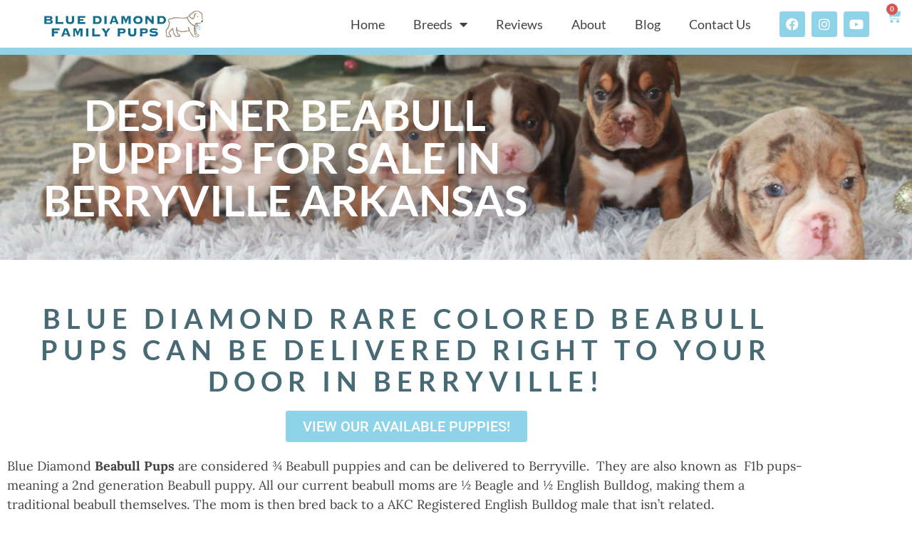

--- FILE ---
content_type: text/html; charset=UTF-8
request_url: https://www.bluediamondfamilypups.com/locations-berryville-arkansas-beabull-puppies/
body_size: 79850
content:
<!doctype html>
<html dir="ltr" lang="en" prefix="og: https://ogp.me/ns#">
<head>
	<meta charset="UTF-8">
		<meta name="viewport" content="width=device-width, initial-scale=1">
	<link rel="profile" href="http://gmpg.org/xfn/11">
	<link media="all" href="https://www.bluediamondfamilypups.com/wp-content/cache/autoptimize/css/autoptimize_8c8a6ec3044523bc4fda3f96e99d09fd.css" rel="stylesheet"><link media="only screen and (max-width: 768px)" href="https://www.bluediamondfamilypups.com/wp-content/cache/autoptimize/css/autoptimize_6fe211f8bb15af76999ce9135805d7af.css" rel="stylesheet"><title>Best Beabull puppies For Sale in Berryville.</title>
	<style>img:is([sizes="auto" i], [sizes^="auto," i]) { contain-intrinsic-size: 3000px 1500px }</style>
	
		<!-- All in One SEO Pro 4.9.3 - aioseo.com -->
	<meta name="description" content="Blue Diamond Beabull Puppies are known as the best puppies available in the Berryville Arkansas . Unique Lilac and Lilac Merle colors." />
	<meta name="robots" content="max-image-preview:large" />
	<link rel="canonical" href="https://www.bluediamondfamilypups.com/locations-berryville-arkansas-beabull-puppies/" />
	<meta name="generator" content="All in One SEO Pro (AIOSEO) 4.9.3" />
		<meta property="og:locale" content="en_US" />
		<meta property="og:site_name" content="Blue Diamond Family Pups -" />
		<meta property="og:type" content="article" />
		<meta property="og:title" content="Best Beabull puppies For Sale in Berryville." />
		<meta property="og:description" content="Blue Diamond Beabull Puppies are known as the best puppies available in the Berryville Arkansas . Unique Lilac and Lilac Merle colors." />
		<meta property="og:url" content="https://www.bluediamondfamilypups.com/locations-berryville-arkansas-beabull-puppies/" />
		<meta property="og:image" content="https://www.bluediamondfamilypups.com/wp-content/uploads/2021/11/Blue-Diamond-Family-Pups-Logo.png" />
		<meta property="og:image:secure_url" content="https://www.bluediamondfamilypups.com/wp-content/uploads/2021/11/Blue-Diamond-Family-Pups-Logo.png" />
		<meta property="article:published_time" content="2021-12-26T17:26:00+00:00" />
		<meta property="article:modified_time" content="2021-12-26T17:26:00+00:00" />
		<meta name="twitter:card" content="summary" />
		<meta name="twitter:title" content="Best Beabull puppies For Sale in Berryville." />
		<meta name="twitter:description" content="Blue Diamond Beabull Puppies are known as the best puppies available in the Berryville Arkansas . Unique Lilac and Lilac Merle colors." />
		<meta name="twitter:image" content="https://www.bluediamondfamilypups.com/wp-content/uploads/2021/11/Blue-Diamond-Family-Pups-Logo.png" />
		<script type="application/ld+json" class="aioseo-schema">
			{"@context":"https:\/\/schema.org","@graph":[{"@type":"BreadcrumbList","@id":"https:\/\/www.bluediamondfamilypups.com\/locations-berryville-arkansas-beabull-puppies\/#breadcrumblist","itemListElement":[{"@type":"ListItem","@id":"https:\/\/www.bluediamondfamilypups.com#listItem","position":1,"name":"Home","item":"https:\/\/www.bluediamondfamilypups.com","nextItem":{"@type":"ListItem","@id":"https:\/\/www.bluediamondfamilypups.com\/locations-berryville-arkansas-beabull-puppies\/#listItem","name":"Designer Beabull Puppies for sale in Berryville Arkansas"}},{"@type":"ListItem","@id":"https:\/\/www.bluediamondfamilypups.com\/locations-berryville-arkansas-beabull-puppies\/#listItem","position":2,"name":"Designer Beabull Puppies for sale in Berryville Arkansas","previousItem":{"@type":"ListItem","@id":"https:\/\/www.bluediamondfamilypups.com#listItem","name":"Home"}}]},{"@type":"Organization","@id":"https:\/\/www.bluediamondfamilypups.com\/#organization","name":"Blue Diamond Family Pups","url":"https:\/\/www.bluediamondfamilypups.com\/","telephone":"+13302604600","logo":{"@type":"ImageObject","url":"https:\/\/www.bluediamondfamilypups.com\/wp-content\/uploads\/2021\/12\/Blue-diamond-logo.png","@id":"https:\/\/www.bluediamondfamilypups.com\/locations-berryville-arkansas-beabull-puppies\/#organizationLogo","width":984,"height":231,"caption":"Blue Diamond Family Pups Logo"},"image":{"@id":"https:\/\/www.bluediamondfamilypups.com\/locations-berryville-arkansas-beabull-puppies\/#organizationLogo"}},{"@type":"WebPage","@id":"https:\/\/www.bluediamondfamilypups.com\/locations-berryville-arkansas-beabull-puppies\/#webpage","url":"https:\/\/www.bluediamondfamilypups.com\/locations-berryville-arkansas-beabull-puppies\/","name":"Best Beabull puppies For Sale in Berryville.","description":"Blue Diamond Beabull Puppies are known as the best puppies available in the Berryville Arkansas . Unique Lilac and Lilac Merle colors.","inLanguage":"en","isPartOf":{"@id":"https:\/\/www.bluediamondfamilypups.com\/#website"},"breadcrumb":{"@id":"https:\/\/www.bluediamondfamilypups.com\/locations-berryville-arkansas-beabull-puppies\/#breadcrumblist"},"datePublished":"2021-12-26T17:26:00+00:00","dateModified":"2021-12-26T17:26:00+00:00"},{"@type":"WebSite","@id":"https:\/\/www.bluediamondfamilypups.com\/#website","url":"https:\/\/www.bluediamondfamilypups.com\/","name":"Blue Diamond Family Pups","inLanguage":"en","publisher":{"@id":"https:\/\/www.bluediamondfamilypups.com\/#organization"}}]}
		</script>
		<!-- All in One SEO Pro -->

<link href='https://fonts.gstatic.com' crossorigin='anonymous' rel='preconnect' />
<link rel="alternate" type="application/rss+xml" title="Blue Diamond Family Pups &raquo; Feed" href="https://www.bluediamondfamilypups.com/feed/" />
<link rel="alternate" type="application/rss+xml" title="Blue Diamond Family Pups &raquo; Comments Feed" href="https://www.bluediamondfamilypups.com/comments/feed/" />






<style id='woocommerce-inline-inline-css'>
.woocommerce form .form-row .required { visibility: visible; }
</style>





<style id='elementor-frontend-inline-css'>
.elementor-kit-5{--e-global-color-primary:#FFFFFF;--e-global-color-secondary:#424242;--e-global-color-text:#424242;--e-global-color-accent:#8FD3E8;--e-global-color-a5838b8:#486A74;--e-global-typography-primary-font-family:"Lato";--e-global-typography-primary-font-weight:600;--e-global-typography-secondary-font-family:"Lato";--e-global-typography-secondary-font-weight:600;--e-global-typography-text-font-family:"Roboto";--e-global-typography-text-font-weight:400;--e-global-typography-accent-font-family:"Roboto";--e-global-typography-accent-font-weight:500;color:var( --e-global-color-text );font-family:"Lora", Roboto;font-size:18px;font-weight:400;}.elementor-kit-5 e-page-transition{background-color:#FFBC7D;}.elementor-kit-5 h1{color:var( --e-global-color-primary );font-family:"Lato", Roboto;font-size:60px;font-weight:600;text-transform:uppercase;}.elementor-kit-5 h2{color:var( --e-global-color-a5838b8 );font-family:"Lato", Roboto;font-size:48px;font-weight:300;text-transform:uppercase;letter-spacing:8px;}.elementor-kit-5 h3{color:var( --e-global-color-a5838b8 );font-family:"Lato", Roboto;font-size:24px;font-weight:600;text-transform:uppercase;}.elementor-section.elementor-section-boxed > .elementor-container{max-width:1140px;}.e-con{--container-max-width:1140px;}.elementor-widget:not(:last-child){margin-block-end:20px;}.elementor-element{--widgets-spacing:20px 20px;--widgets-spacing-row:20px;--widgets-spacing-column:20px;}{}h1.entry-title{display:var(--page-title-display);}.site-header .site-branding{flex-direction:column;align-items:stretch;}.site-header{padding-inline-end:0px;padding-inline-start:0px;}.site-footer .site-branding{flex-direction:column;align-items:stretch;}@media(max-width:1024px){.elementor-section.elementor-section-boxed > .elementor-container{max-width:1024px;}.e-con{--container-max-width:1024px;}}@media(max-width:767px){.elementor-section.elementor-section-boxed > .elementor-container{max-width:767px;}.e-con{--container-max-width:767px;}}
:root{--page-title-display:none;}
.elementor-302 .elementor-element.elementor-element-513129d:not(.elementor-motion-effects-element-type-background), .elementor-302 .elementor-element.elementor-element-513129d > .elementor-motion-effects-container > .elementor-motion-effects-layer{background-color:#FFFFFF;}.elementor-302 .elementor-element.elementor-element-513129d{border-style:solid;border-width:0px 0px 10px 0px;border-color:var( --e-global-color-accent );transition:background 0.3s, border 0.3s, border-radius 0.3s, box-shadow 0.3s;padding:0px 50px 0px 50px;}.elementor-302 .elementor-element.elementor-element-513129d > .elementor-background-overlay{transition:background 0.3s, border-radius 0.3s, opacity 0.3s;}.elementor-bc-flex-widget .elementor-302 .elementor-element.elementor-element-171aebf.elementor-column .elementor-widget-wrap{align-items:center;}.elementor-302 .elementor-element.elementor-element-171aebf.elementor-column.elementor-element[data-element_type="column"] > .elementor-widget-wrap.elementor-element-populated{align-content:center;align-items:center;}.elementor-302 .elementor-element.elementor-element-171aebf.elementor-column > .elementor-widget-wrap{justify-content:flex-start;}.elementor-widget-theme-site-logo .widget-image-caption{color:var( --e-global-color-text );font-family:var( --e-global-typography-text-font-family ), Roboto;font-weight:var( --e-global-typography-text-font-weight );}.elementor-302 .elementor-element.elementor-element-b539d54 img{width:250px;}.elementor-bc-flex-widget .elementor-302 .elementor-element.elementor-element-0733de8.elementor-column .elementor-widget-wrap{align-items:center;}.elementor-302 .elementor-element.elementor-element-0733de8.elementor-column.elementor-element[data-element_type="column"] > .elementor-widget-wrap.elementor-element-populated{align-content:center;align-items:center;}.elementor-302 .elementor-element.elementor-element-0733de8.elementor-column > .elementor-widget-wrap{justify-content:flex-end;}.elementor-widget-nav-menu .elementor-nav-menu .elementor-item{font-family:var( --e-global-typography-primary-font-family ), Roboto;font-weight:var( --e-global-typography-primary-font-weight );}.elementor-widget-nav-menu .elementor-nav-menu--main .elementor-item{color:var( --e-global-color-text );fill:var( --e-global-color-text );}.elementor-widget-nav-menu .elementor-nav-menu--main .elementor-item:hover,
					.elementor-widget-nav-menu .elementor-nav-menu--main .elementor-item.elementor-item-active,
					.elementor-widget-nav-menu .elementor-nav-menu--main .elementor-item.highlighted,
					.elementor-widget-nav-menu .elementor-nav-menu--main .elementor-item:focus{color:var( --e-global-color-accent );fill:var( --e-global-color-accent );}.elementor-widget-nav-menu .elementor-nav-menu--main:not(.e--pointer-framed) .elementor-item:before,
					.elementor-widget-nav-menu .elementor-nav-menu--main:not(.e--pointer-framed) .elementor-item:after{background-color:var( --e-global-color-accent );}.elementor-widget-nav-menu .e--pointer-framed .elementor-item:before,
					.elementor-widget-nav-menu .e--pointer-framed .elementor-item:after{border-color:var( --e-global-color-accent );}.elementor-widget-nav-menu{--e-nav-menu-divider-color:var( --e-global-color-text );}.elementor-widget-nav-menu .elementor-nav-menu--dropdown .elementor-item, .elementor-widget-nav-menu .elementor-nav-menu--dropdown  .elementor-sub-item{font-family:var( --e-global-typography-accent-font-family ), Roboto;font-weight:var( --e-global-typography-accent-font-weight );}.elementor-302 .elementor-element.elementor-element-7cd39a4{width:auto;max-width:auto;}.elementor-302 .elementor-element.elementor-element-7cd39a4 > .elementor-widget-container{margin:0px 20px 0px 0px;}.elementor-302 .elementor-element.elementor-element-7cd39a4 .elementor-menu-toggle{margin:0 auto;background-color:var( --e-global-color-accent );}.elementor-302 .elementor-element.elementor-element-7cd39a4 .elementor-nav-menu .elementor-item{font-family:"Lato", Roboto;font-size:18px;font-weight:500;}.elementor-302 .elementor-element.elementor-element-7cd39a4 .elementor-nav-menu--dropdown a, .elementor-302 .elementor-element.elementor-element-7cd39a4 .elementor-menu-toggle{color:#FFFFFF;fill:#FFFFFF;}.elementor-302 .elementor-element.elementor-element-7cd39a4 .elementor-nav-menu--dropdown{background-color:var( --e-global-color-a5838b8 );}.elementor-302 .elementor-element.elementor-element-7cd39a4 .elementor-nav-menu--dropdown a:hover,
					.elementor-302 .elementor-element.elementor-element-7cd39a4 .elementor-nav-menu--dropdown a:focus,
					.elementor-302 .elementor-element.elementor-element-7cd39a4 .elementor-nav-menu--dropdown a.elementor-item-active,
					.elementor-302 .elementor-element.elementor-element-7cd39a4 .elementor-nav-menu--dropdown a.highlighted,
					.elementor-302 .elementor-element.elementor-element-7cd39a4 .elementor-menu-toggle:hover,
					.elementor-302 .elementor-element.elementor-element-7cd39a4 .elementor-menu-toggle:focus{color:#FFFFFF;}.elementor-302 .elementor-element.elementor-element-7cd39a4 .elementor-nav-menu--dropdown a:hover,
					.elementor-302 .elementor-element.elementor-element-7cd39a4 .elementor-nav-menu--dropdown a:focus,
					.elementor-302 .elementor-element.elementor-element-7cd39a4 .elementor-nav-menu--dropdown a.elementor-item-active,
					.elementor-302 .elementor-element.elementor-element-7cd39a4 .elementor-nav-menu--dropdown a.highlighted{background-color:var( --e-global-color-accent );}.elementor-302 .elementor-element.elementor-element-7cd39a4 .elementor-nav-menu--dropdown a.elementor-item-active{color:#FFFFFF;background-color:var( --e-global-color-accent );}.elementor-302 .elementor-element.elementor-element-7cd39a4 .elementor-nav-menu--dropdown .elementor-item, .elementor-302 .elementor-element.elementor-element-7cd39a4 .elementor-nav-menu--dropdown  .elementor-sub-item{font-family:"Lato", Roboto;font-size:18px;font-weight:600;}.elementor-302 .elementor-element.elementor-element-7cd39a4 .elementor-nav-menu--dropdown li:not(:last-child){border-style:solid;border-color:#FFFFFF;border-bottom-width:2px;}.elementor-302 .elementor-element.elementor-element-7cd39a4 .elementor-nav-menu--main > .elementor-nav-menu > li > .elementor-nav-menu--dropdown, .elementor-302 .elementor-element.elementor-element-7cd39a4 .elementor-nav-menu__container.elementor-nav-menu--dropdown{margin-top:10px !important;}.elementor-302 .elementor-element.elementor-element-1489784{--grid-template-columns:repeat(0, auto);width:auto;max-width:auto;--icon-size:18px;--grid-column-gap:4px;--grid-row-gap:0px;}.elementor-302 .elementor-element.elementor-element-1489784 .elementor-widget-container{text-align:center;}.elementor-302 .elementor-element.elementor-element-1489784 .elementor-social-icon{background-color:var( --e-global-color-accent );--icon-padding:0.5em;}.elementor-302 .elementor-element.elementor-element-1489784 .elementor-social-icon i{color:#FFFFFF;}.elementor-302 .elementor-element.elementor-element-1489784 .elementor-social-icon svg{fill:#FFFFFF;}.elementor-widget-woocommerce-menu-cart .elementor-menu-cart__toggle .elementor-button{font-family:var( --e-global-typography-primary-font-family ), Roboto;font-weight:var( --e-global-typography-primary-font-weight );}.elementor-widget-woocommerce-menu-cart .elementor-menu-cart__product-name a{font-family:var( --e-global-typography-primary-font-family ), Roboto;font-weight:var( --e-global-typography-primary-font-weight );}.elementor-widget-woocommerce-menu-cart .elementor-menu-cart__product-price{font-family:var( --e-global-typography-primary-font-family ), Roboto;font-weight:var( --e-global-typography-primary-font-weight );}.elementor-widget-woocommerce-menu-cart .elementor-menu-cart__footer-buttons .elementor-button{font-family:var( --e-global-typography-primary-font-family ), Roboto;font-weight:var( --e-global-typography-primary-font-weight );}.elementor-widget-woocommerce-menu-cart .elementor-menu-cart__footer-buttons a.elementor-button--view-cart{font-family:var( --e-global-typography-primary-font-family ), Roboto;font-weight:var( --e-global-typography-primary-font-weight );}.elementor-widget-woocommerce-menu-cart .elementor-menu-cart__footer-buttons a.elementor-button--checkout{font-family:var( --e-global-typography-primary-font-family ), Roboto;font-weight:var( --e-global-typography-primary-font-weight );}.elementor-widget-woocommerce-menu-cart .woocommerce-mini-cart__empty-message{font-family:var( --e-global-typography-primary-font-family ), Roboto;font-weight:var( --e-global-typography-primary-font-weight );}.elementor-302 .elementor-element.elementor-element-eca0512{width:initial;max-width:initial;top:9px;z-index:20;--main-alignment:right;--divider-style:solid;--subtotal-divider-style:solid;--elementor-remove-from-cart-button:none;--remove-from-cart-button:block;--toggle-button-icon-color:var( --e-global-color-accent );--toggle-button-border-width:0px;--toggle-icon-size:21px;--toggle-icon-padding:0px 0px 0px 0px;--cart-border-style:none;--cart-close-button-color:var( --e-global-color-a5838b8 );--remove-item-button-size:25px;--remove-item-button-color:var( --e-global-color-a5838b8 );--product-price-color:var( --e-global-color-accent );--cart-footer-layout:1fr 1fr;--products-max-height-sidecart:calc(100vh - 240px);--products-max-height-minicart:calc(100vh - 385px);--view-cart-button-text-color:#FFFFFF;--view-cart-button-background-color:var( --e-global-color-a5838b8 );--checkout-button-text-color:#FFFFFF;--checkout-button-background-color:var( --e-global-color-a5838b8 );}body:not(.rtl) .elementor-302 .elementor-element.elementor-element-eca0512{right:-35px;}body.rtl .elementor-302 .elementor-element.elementor-element-eca0512{left:-35px;}.elementor-302 .elementor-element.elementor-element-eca0512 .widget_shopping_cart_content{--subtotal-divider-left-width:0;--subtotal-divider-right-width:0;}.elementor-302 .elementor-element.elementor-element-eca0512 .elementor-menu-cart__product-name a{font-family:"Lato", Roboto;font-size:18px;font-weight:600;color:var( --e-global-color-a5838b8 );}.elementor-302 .elementor-element.elementor-element-eca0512 .elementor-menu-cart__product-price{font-family:"Lato", Roboto;font-size:16px;font-weight:600;}.elementor-302 .elementor-element.elementor-element-eca0512 .elementor-menu-cart__product-price .product-quantity{color:var( --e-global-color-accent );font-family:"Lato", Roboto;}.elementor-302 .elementor-element.elementor-element-eca0512 .elementor-menu-cart__footer-buttons a.elementor-button--view-cart{font-family:"Lato", Roboto;font-weight:600;text-transform:uppercase;border-radius:5px 5px 5px 5px;}.elementor-302 .elementor-element.elementor-element-eca0512 .elementor-button--view-cart{border-style:solid;border-width:5px 5px 5px 5px;border-color:var( --e-global-color-accent );}.elementor-302 .elementor-element.elementor-element-eca0512 .elementor-menu-cart__footer-buttons a.elementor-button--checkout{font-family:"Lato", Roboto;font-weight:600;text-transform:uppercase;border-radius:5px 5px 5px 5px;}.elementor-302 .elementor-element.elementor-element-eca0512 .elementor-button--checkout{border-style:solid;border-width:5px 5px 5px 5px;border-color:var( --e-global-color-accent );}.elementor-theme-builder-content-area{height:400px;}.elementor-location-header:before, .elementor-location-footer:before{content:"";display:table;clear:both;}@media(min-width:768px){.elementor-302 .elementor-element.elementor-element-171aebf{width:21%;}.elementor-302 .elementor-element.elementor-element-0733de8{width:79%;}}@media(max-width:1024px) and (min-width:768px){.elementor-302 .elementor-element.elementor-element-171aebf{width:30%;}.elementor-302 .elementor-element.elementor-element-0733de8{width:70%;}}@media(max-width:1024px){.elementor-302 .elementor-element.elementor-element-0733de8.elementor-column > .elementor-widget-wrap{justify-content:center;}}@media(max-width:767px){.elementor-302 .elementor-element.elementor-element-0733de8.elementor-column > .elementor-widget-wrap{justify-content:center;}}/* Start custom CSS for section, class: .elementor-element-513129d */.elementor-302 .elementor-element.elementor-element-513129d .elementor-sticky--active{
    height: 100px;
}/* End custom CSS */
.elementor-313 .elementor-element.elementor-element-92a08ac:not(.elementor-motion-effects-element-type-background), .elementor-313 .elementor-element.elementor-element-92a08ac > .elementor-motion-effects-container > .elementor-motion-effects-layer{background-color:var( --e-global-color-a5838b8 );}.elementor-313 .elementor-element.elementor-element-92a08ac > .elementor-container{max-width:1300px;}.elementor-313 .elementor-element.elementor-element-92a08ac{transition:background 0.3s, border 0.3s, border-radius 0.3s, box-shadow 0.3s;}.elementor-313 .elementor-element.elementor-element-92a08ac > .elementor-background-overlay{transition:background 0.3s, border-radius 0.3s, opacity 0.3s;}.elementor-widget-heading .elementor-heading-title{font-family:var( --e-global-typography-primary-font-family ), Roboto;font-weight:var( --e-global-typography-primary-font-weight );color:var( --e-global-color-primary );}.elementor-313 .elementor-element.elementor-element-4c3f1fe{text-align:start;}.elementor-313 .elementor-element.elementor-element-4c3f1fe .elementor-heading-title{font-family:"Lato", Roboto;font-size:16px;font-weight:600;color:var( --e-global-color-primary );}.elementor-313 .elementor-element.elementor-element-8af3ec8.elementor-column > .elementor-widget-wrap{justify-content:center;}.elementor-313 .elementor-element.elementor-element-5358908{width:initial;max-width:initial;text-align:start;}.elementor-313 .elementor-element.elementor-element-5358908 > .elementor-widget-container{margin:0px 20px 0px 0px;}.elementor-313 .elementor-element.elementor-element-5358908 .elementor-heading-title{font-family:"Lato", Roboto;font-size:18px;font-weight:600;color:#FFFFFF;}.elementor-313 .elementor-element.elementor-element-3970648{width:initial;max-width:initial;text-align:start;}.elementor-313 .elementor-element.elementor-element-3970648 > .elementor-widget-container{margin:0px 0px 0px 0px;}.elementor-313 .elementor-element.elementor-element-3970648 .elementor-heading-title{font-family:"Lato", Roboto;font-size:18px;font-weight:600;color:#FFFFFF;}.elementor-313 .elementor-element.elementor-element-a47212f{width:100%;max-width:100%;text-align:center;}.elementor-313 .elementor-element.elementor-element-a47212f > .elementor-widget-container{margin:10px 0px 0px 0px;}.elementor-313 .elementor-element.elementor-element-a47212f .elementor-heading-title{font-family:"Lato", Roboto;font-size:18px;font-weight:600;color:#FFFFFF;}.elementor-313 .elementor-element.elementor-element-53b9a5c{text-align:end;}.elementor-313 .elementor-element.elementor-element-53b9a5c .elementor-heading-title{font-family:"Lato", Roboto;font-size:16px;font-weight:600;color:#FFFFFF;}.elementor-theme-builder-content-area{height:400px;}.elementor-location-header:before, .elementor-location-footer:before{content:"";display:table;clear:both;}@media(max-width:767px){.elementor-313 .elementor-element.elementor-element-4c3f1fe{text-align:center;}.elementor-313 .elementor-element.elementor-element-5358908{text-align:center;}.elementor-313 .elementor-element.elementor-element-3970648{text-align:center;}.elementor-313 .elementor-element.elementor-element-a47212f{text-align:center;}.elementor-313 .elementor-element.elementor-element-53b9a5c{text-align:center;}}/* Start custom CSS for heading, class: .elementor-element-5358908 */.elementor-313 .elementor-element.elementor-element-5358908 a{
    color:white !important;
}/* End custom CSS */
/* Start custom CSS for heading, class: .elementor-element-3970648 */.elementor-313 .elementor-element.elementor-element-3970648 a{
    color:white !important;
}/* End custom CSS */
/* Start custom CSS for heading, class: .elementor-element-a47212f */.elementor-313 .elementor-element.elementor-element-a47212f a{
    color:white !important;
}/* End custom CSS */
/* Start custom CSS for heading, class: .elementor-element-53b9a5c */.elementor-313 .elementor-element.elementor-element-53b9a5c a{
    color:white !important;
}/* End custom CSS */
/* Start custom CSS for section, class: .elementor-element-92a08ac */#video-popup-container{
    display: none;
}/* End custom CSS */
</style>












<link rel='stylesheet' id='elementor-gf-local-lato-css' href='https://www.bluediamondfamilypups.com/wp-content/cache/autoptimize/css/autoptimize_single_525b5a81aaa765352bf51a1736ed35e5.css?ver=1744523358' media='all' />
<link rel='stylesheet' id='elementor-gf-local-roboto-css' href='https://www.bluediamondfamilypups.com/wp-content/cache/autoptimize/css/autoptimize_single_d91cdf781f4bdf184d9f46c64bc91881.css?ver=1744523361' media='all' />
<link rel='stylesheet' id='elementor-gf-local-lora-css' href='https://www.bluediamondfamilypups.com/wp-content/cache/autoptimize/css/autoptimize_single_1038ef1fb678dc91287b41825fd53f88.css?ver=1744523362' media='all' />



    <!-- Global site tag (gtag.js) - Google Analytics -->
    <script async src="https://www.googletagmanager.com/gtag/js?id=UA-180616665-1"></script>
    <script>
          window.dataLayer = window.dataLayer || [];
          function gtag(){dataLayer.push(arguments);}
          gtag('js', new Date());
        
          gtag('config', 'UA-180616665-1');
    </script>
    
    <!-- styling all links on the website -->
    <style>
    	p a {
    	color: #486A74;
    	text-decoration: underline !important;
    	font-weight:bold;
    	}
    </style>
    <script src="https://www.bluediamondfamilypups.com/wp-includes/js/jquery/jquery.min.js?ver=3.7.1" id="jquery-core-js"></script>


<script id="wc-add-to-cart-js-extra">
var wc_add_to_cart_params = {"ajax_url":"\/wp-admin\/admin-ajax.php","wc_ajax_url":"\/?wc-ajax=%%endpoint%%","i18n_view_cart":"View cart","cart_url":"https:\/\/www.bluediamondfamilypups.com\/cart\/","is_cart":"","cart_redirect_after_add":"yes"};
</script>


<script id="woocommerce-js-extra">
var woocommerce_params = {"ajax_url":"\/wp-admin\/admin-ajax.php","wc_ajax_url":"\/?wc-ajax=%%endpoint%%","i18n_password_show":"Show password","i18n_password_hide":"Hide password"};
</script>


<script id="ecs_ajax_load-js-extra">
var ecs_ajax_params = {"ajaxurl":"https:\/\/www.bluediamondfamilypups.com\/wp-admin\/admin-ajax.php","posts":"{\"page\":0,\"pagename\":\"locations-berryville-arkansas-beabull-puppies\",\"error\":\"\",\"m\":\"\",\"p\":0,\"post_parent\":\"\",\"subpost\":\"\",\"subpost_id\":\"\",\"attachment\":\"\",\"attachment_id\":0,\"name\":\"locations-berryville-arkansas-beabull-puppies\",\"page_id\":0,\"second\":\"\",\"minute\":\"\",\"hour\":\"\",\"day\":0,\"monthnum\":0,\"year\":0,\"w\":0,\"category_name\":\"\",\"tag\":\"\",\"cat\":\"\",\"tag_id\":\"\",\"author\":\"\",\"author_name\":\"\",\"feed\":\"\",\"tb\":\"\",\"paged\":0,\"meta_key\":\"\",\"meta_value\":\"\",\"preview\":\"\",\"s\":\"\",\"sentence\":\"\",\"title\":\"\",\"fields\":\"all\",\"menu_order\":\"\",\"embed\":\"\",\"category__in\":[],\"category__not_in\":[],\"category__and\":[],\"post__in\":[],\"post__not_in\":[],\"post_name__in\":[],\"tag__in\":[],\"tag__not_in\":[],\"tag__and\":[],\"tag_slug__in\":[],\"tag_slug__and\":[],\"post_parent__in\":[],\"post_parent__not_in\":[],\"author__in\":[],\"author__not_in\":[],\"search_columns\":[],\"ignore_sticky_posts\":false,\"suppress_filters\":false,\"cache_results\":true,\"update_post_term_cache\":true,\"update_menu_item_cache\":false,\"lazy_load_term_meta\":true,\"update_post_meta_cache\":true,\"post_type\":\"\",\"posts_per_page\":10,\"nopaging\":false,\"comments_per_page\":\"50\",\"no_found_rows\":false,\"order\":\"DESC\"}"};
</script>


<link rel="https://api.w.org/" href="https://www.bluediamondfamilypups.com/wp-json/" /><link rel="alternate" title="JSON" type="application/json" href="https://www.bluediamondfamilypups.com/wp-json/wp/v2/pages/5133" /><link rel="EditURI" type="application/rsd+xml" title="RSD" href="https://www.bluediamondfamilypups.com/xmlrpc.php?rsd" />
<link rel="alternate" title="oEmbed (JSON)" type="application/json+oembed" href="https://www.bluediamondfamilypups.com/wp-json/oembed/1.0/embed?url=https%3A%2F%2Fwww.bluediamondfamilypups.com%2Flocations-berryville-arkansas-beabull-puppies%2F" />
<link rel="alternate" title="oEmbed (XML)" type="text/xml+oembed" href="https://www.bluediamondfamilypups.com/wp-json/oembed/1.0/embed?url=https%3A%2F%2Fwww.bluediamondfamilypups.com%2Flocations-berryville-arkansas-beabull-puppies%2F&#038;format=xml" />
<meta name="ti-site-data" content="[base64]" />	<noscript><style>.woocommerce-product-gallery{ opacity: 1 !important; }</style></noscript>
	<meta name="generator" content="Elementor 3.34.1; features: additional_custom_breakpoints; settings: css_print_method-internal, google_font-enabled, font_display-auto">
<script>
  !function(g,s,q,r,d){r=g[r]=g[r]||function(){(r.q=r.q||[]).push(arguments)};
  d=s.createElement(q);d.src='//d1l6p2sc9645hc.cloudfront.net/gosquared.js';q=
  s.getElementsByTagName(q)[0];q.parentNode.insertBefore(d,q)}(window,document
  ,'script','_gs');
  _gs('GSN-358411-D');
  _gs('set', 'anonymizeIP', true);
</script>
			<style>
				.e-con.e-parent:nth-of-type(n+4):not(.e-lazyloaded):not(.e-no-lazyload),
				.e-con.e-parent:nth-of-type(n+4):not(.e-lazyloaded):not(.e-no-lazyload) * {
					background-image: none !important;
				}
				@media screen and (max-height: 1024px) {
					.e-con.e-parent:nth-of-type(n+3):not(.e-lazyloaded):not(.e-no-lazyload),
					.e-con.e-parent:nth-of-type(n+3):not(.e-lazyloaded):not(.e-no-lazyload) * {
						background-image: none !important;
					}
				}
				@media screen and (max-height: 640px) {
					.e-con.e-parent:nth-of-type(n+2):not(.e-lazyloaded):not(.e-no-lazyload),
					.e-con.e-parent:nth-of-type(n+2):not(.e-lazyloaded):not(.e-no-lazyload) * {
						background-image: none !important;
					}
				}
			</style>
			  
    <meta name="geo.region" content = "US-AR">
    <meta name="geo.placename" content="Arkansas " />
    <meta name="geo.position" content="36.364790;-93.567970 " />
    <meta name="ICBM" content="36.364790;-93.567970 " />
    <style>#breed_page_header{
        background-image: url("https://www.bluediamondfamilypups.com/wp-content/Images/ImgGen.php?img=Beabull__Berryville__Arkansas__0&ladata=MzYuMzY0Nzkw&lodata=LTkzLjU2Nzk3MA&nadata=QmVycnl2aWxsZS1BcmthbnNhcy1CbHVlLURpYW1vbmQtRmFtaWx5LUJlYWJ1bGwtUHVwcGllcy1mb3Itc2FsZS5qcGc") !important;
        background-position: center center;
        background-repeat: no-repeat;
        background-size: cover;
    }</style>
  <link rel="icon" href="https://www.bluediamondfamilypups.com/wp-content/uploads/2021/11/favicon-1-100x100.png" sizes="32x32" />
<link rel="icon" href="https://www.bluediamondfamilypups.com/wp-content/uploads/2021/11/favicon-1.png" sizes="192x192" />
<link rel="apple-touch-icon" href="https://www.bluediamondfamilypups.com/wp-content/uploads/2021/11/favicon-1.png" />
<meta name="msapplication-TileImage" content="https://www.bluediamondfamilypups.com/wp-content/uploads/2021/11/favicon-1.png" />
</head>
<body class="wp-singular page-template page-template-GenPage page-template-GenPage-php page page-id-5133 wp-custom-logo wp-embed-responsive wp-theme-hello-elementor wp-child-theme-hello-theme-child-master theme-hello-elementor woocommerce-no-js hello-elementor-default elementor-default elementor-kit-5 elementor-page elementor-page-5133">

		<header data-elementor-type="header" data-elementor-id="302" class="elementor elementor-302 elementor-location-header" data-elementor-post-type="elementor_library">
					<section class="elementor-section elementor-top-section elementor-element elementor-element-57896f8 elementor-section-boxed elementor-section-height-default elementor-section-height-default" data-id="57896f8" data-element_type="section">
						<div class="elementor-container elementor-column-gap-default">
					<div class="elementor-column elementor-col-100 elementor-top-column elementor-element elementor-element-afaf4a8" data-id="afaf4a8" data-element_type="column">
			<div class="elementor-widget-wrap">
							</div>
		</div>
					</div>
		</section>
				<section class="elementor-section elementor-top-section elementor-element elementor-element-513129d elementor-section-full_width elementor-section-height-default elementor-section-height-default" data-id="513129d" data-element_type="section" data-settings="{&quot;background_background&quot;:&quot;classic&quot;,&quot;sticky&quot;:&quot;top&quot;,&quot;sticky_on&quot;:[&quot;desktop&quot;,&quot;tablet&quot;],&quot;sticky_offset&quot;:0,&quot;sticky_effects_offset&quot;:0,&quot;sticky_anchor_link_offset&quot;:0}">
						<div class="elementor-container elementor-column-gap-default">
					<div class="elementor-column elementor-col-50 elementor-top-column elementor-element elementor-element-171aebf" data-id="171aebf" data-element_type="column">
			<div class="elementor-widget-wrap elementor-element-populated">
						<div class="elementor-element elementor-element-b539d54 elementor-widget elementor-widget-theme-site-logo elementor-widget-image" data-id="b539d54" data-element_type="widget" data-widget_type="theme-site-logo.default">
				<div class="elementor-widget-container">
											<a href="https://www.bluediamondfamilypups.com">
			<img fetchpriority="high" width="2725" height="494" src="https://www.bluediamondfamilypups.com/wp-content/uploads/2021/11/Blue-Diamond-Family-Pups-Logo.png" class="attachment-full size-full wp-image-31" alt="Blue Diamond Family Pups Logo" srcset="https://www.bluediamondfamilypups.com/wp-content/uploads/2021/11/Blue-Diamond-Family-Pups-Logo.png 2725w, https://www.bluediamondfamilypups.com/wp-content/uploads/2021/11/Blue-Diamond-Family-Pups-Logo-600x109.png 600w, https://www.bluediamondfamilypups.com/wp-content/uploads/2021/11/Blue-Diamond-Family-Pups-Logo-300x54.png 300w, https://www.bluediamondfamilypups.com/wp-content/uploads/2021/11/Blue-Diamond-Family-Pups-Logo-1024x186.png 1024w, https://www.bluediamondfamilypups.com/wp-content/uploads/2021/11/Blue-Diamond-Family-Pups-Logo-768x139.png 768w, https://www.bluediamondfamilypups.com/wp-content/uploads/2021/11/Blue-Diamond-Family-Pups-Logo-1536x278.png 1536w, https://www.bluediamondfamilypups.com/wp-content/uploads/2021/11/Blue-Diamond-Family-Pups-Logo-2048x371.png 2048w" sizes="(max-width: 2725px) 100vw, 2725px" title="Blue-Diamond-Family-Pups-Logo - Blue Diamond Family Pups" />				</a>
											</div>
				</div>
					</div>
		</div>
				<div class="elementor-column elementor-col-50 elementor-top-column elementor-element elementor-element-0733de8" data-id="0733de8" data-element_type="column">
			<div class="elementor-widget-wrap elementor-element-populated">
						<div class="elementor-element elementor-element-7cd39a4 elementor-nav-menu__align-end elementor-widget__width-auto elementor-nav-menu--stretch elementor-nav-menu--dropdown-tablet elementor-nav-menu__text-align-aside elementor-nav-menu--toggle elementor-nav-menu--burger elementor-widget elementor-widget-nav-menu" data-id="7cd39a4" data-element_type="widget" data-settings="{&quot;full_width&quot;:&quot;stretch&quot;,&quot;layout&quot;:&quot;horizontal&quot;,&quot;submenu_icon&quot;:{&quot;value&quot;:&quot;&lt;i class=\&quot;fas fa-caret-down\&quot; aria-hidden=\&quot;true\&quot;&gt;&lt;\/i&gt;&quot;,&quot;library&quot;:&quot;fa-solid&quot;},&quot;toggle&quot;:&quot;burger&quot;}" data-widget_type="nav-menu.default">
				<div class="elementor-widget-container">
								<nav aria-label="Menu" class="elementor-nav-menu--main elementor-nav-menu__container elementor-nav-menu--layout-horizontal e--pointer-underline e--animation-fade">
				<ul id="menu-1-7cd39a4" class="elementor-nav-menu"><li class="menu-item menu-item-type-post_type menu-item-object-page menu-item-home menu-item-20"><a href="https://www.bluediamondfamilypups.com/" class="elementor-item">Home</a></li>
<li class="menu-item menu-item-type-post_type menu-item-object-page menu-item-has-children menu-item-23"><a href="https://www.bluediamondfamilypups.com/breeds/" class="elementor-item">Breeds</a>
<ul class="sub-menu elementor-nav-menu--dropdown">
	<li class="menu-item menu-item-type-taxonomy menu-item-object-product_cat menu-item-1697"><a href="https://www.bluediamondfamilypups.com/category/breed/cavapoo-puppies/" class="elementor-sub-item">Cavapoos</a></li>
	<li class="menu-item menu-item-type-taxonomy menu-item-object-product_cat menu-item-15106"><a href="https://www.bluediamondfamilypups.com/category/breed/mini-goldendoodle-puppies/" class="elementor-sub-item">Mini Goldendoodles</a></li>
	<li class="menu-item menu-item-type-taxonomy menu-item-object-product_cat menu-item-272795"><a href="https://www.bluediamondfamilypups.com/category/breed/standard-goldendoodles/" class="elementor-sub-item">Standard Goldendoodles</a></li>
	<li class="menu-item menu-item-type-taxonomy menu-item-object-product_cat menu-item-249312"><a href="https://www.bluediamondfamilypups.com/category/breed/micro-bernedoodles/" class="elementor-sub-item">Micro Bernedoodles</a></li>
	<li class="menu-item menu-item-type-taxonomy menu-item-object-product_cat menu-item-1698"><a href="https://www.bluediamondfamilypups.com/category/breed/mini-bernedoodle-puppies/" class="elementor-sub-item">Mini Bernedoodles</a></li>
	<li class="menu-item menu-item-type-taxonomy menu-item-object-product_cat menu-item-1696"><a href="https://www.bluediamondfamilypups.com/category/breed/bernedoodle-puppies/" class="elementor-sub-item">Standard Bernedoodles</a></li>
	<li class="menu-item menu-item-type-taxonomy menu-item-object-product_cat menu-item-158787"><a href="https://www.bluediamondfamilypups.com/category/breed/french-bulldog-puppies/" class="elementor-sub-item">French Bulldogs</a></li>
	<li class="menu-item menu-item-type-taxonomy menu-item-object-product_cat menu-item-2916"><a href="https://www.bluediamondfamilypups.com/category/breed/bernese-mountain-dog/" class="elementor-sub-item">Bernese Mountain Dog Puppies</a></li>
</ul>
</li>
<li class="menu-item menu-item-type-post_type menu-item-object-page menu-item-1793"><a href="https://www.bluediamondfamilypups.com/reviews/" class="elementor-item">Reviews</a></li>
<li class="menu-item menu-item-type-post_type menu-item-object-page menu-item-21"><a href="https://www.bluediamondfamilypups.com/about/" class="elementor-item">About</a></li>
<li class="menu-item menu-item-type-post_type menu-item-object-page menu-item-1106"><a href="https://www.bluediamondfamilypups.com/blog/" class="elementor-item">Blog</a></li>
<li class="menu-item menu-item-type-post_type menu-item-object-page menu-item-22"><a href="https://www.bluediamondfamilypups.com/contact-us/" class="elementor-item">Contact Us</a></li>
</ul>			</nav>
					<div class="elementor-menu-toggle" role="button" tabindex="0" aria-label="Menu Toggle" aria-expanded="false">
			<i aria-hidden="true" role="presentation" class="elementor-menu-toggle__icon--open eicon-menu-bar"></i><i aria-hidden="true" role="presentation" class="elementor-menu-toggle__icon--close eicon-close"></i>		</div>
					<nav class="elementor-nav-menu--dropdown elementor-nav-menu__container" aria-hidden="true">
				<ul id="menu-2-7cd39a4" class="elementor-nav-menu"><li class="menu-item menu-item-type-post_type menu-item-object-page menu-item-home menu-item-20"><a href="https://www.bluediamondfamilypups.com/" class="elementor-item" tabindex="-1">Home</a></li>
<li class="menu-item menu-item-type-post_type menu-item-object-page menu-item-has-children menu-item-23"><a href="https://www.bluediamondfamilypups.com/breeds/" class="elementor-item" tabindex="-1">Breeds</a>
<ul class="sub-menu elementor-nav-menu--dropdown">
	<li class="menu-item menu-item-type-taxonomy menu-item-object-product_cat menu-item-1697"><a href="https://www.bluediamondfamilypups.com/category/breed/cavapoo-puppies/" class="elementor-sub-item" tabindex="-1">Cavapoos</a></li>
	<li class="menu-item menu-item-type-taxonomy menu-item-object-product_cat menu-item-15106"><a href="https://www.bluediamondfamilypups.com/category/breed/mini-goldendoodle-puppies/" class="elementor-sub-item" tabindex="-1">Mini Goldendoodles</a></li>
	<li class="menu-item menu-item-type-taxonomy menu-item-object-product_cat menu-item-272795"><a href="https://www.bluediamondfamilypups.com/category/breed/standard-goldendoodles/" class="elementor-sub-item" tabindex="-1">Standard Goldendoodles</a></li>
	<li class="menu-item menu-item-type-taxonomy menu-item-object-product_cat menu-item-249312"><a href="https://www.bluediamondfamilypups.com/category/breed/micro-bernedoodles/" class="elementor-sub-item" tabindex="-1">Micro Bernedoodles</a></li>
	<li class="menu-item menu-item-type-taxonomy menu-item-object-product_cat menu-item-1698"><a href="https://www.bluediamondfamilypups.com/category/breed/mini-bernedoodle-puppies/" class="elementor-sub-item" tabindex="-1">Mini Bernedoodles</a></li>
	<li class="menu-item menu-item-type-taxonomy menu-item-object-product_cat menu-item-1696"><a href="https://www.bluediamondfamilypups.com/category/breed/bernedoodle-puppies/" class="elementor-sub-item" tabindex="-1">Standard Bernedoodles</a></li>
	<li class="menu-item menu-item-type-taxonomy menu-item-object-product_cat menu-item-158787"><a href="https://www.bluediamondfamilypups.com/category/breed/french-bulldog-puppies/" class="elementor-sub-item" tabindex="-1">French Bulldogs</a></li>
	<li class="menu-item menu-item-type-taxonomy menu-item-object-product_cat menu-item-2916"><a href="https://www.bluediamondfamilypups.com/category/breed/bernese-mountain-dog/" class="elementor-sub-item" tabindex="-1">Bernese Mountain Dog Puppies</a></li>
</ul>
</li>
<li class="menu-item menu-item-type-post_type menu-item-object-page menu-item-1793"><a href="https://www.bluediamondfamilypups.com/reviews/" class="elementor-item" tabindex="-1">Reviews</a></li>
<li class="menu-item menu-item-type-post_type menu-item-object-page menu-item-21"><a href="https://www.bluediamondfamilypups.com/about/" class="elementor-item" tabindex="-1">About</a></li>
<li class="menu-item menu-item-type-post_type menu-item-object-page menu-item-1106"><a href="https://www.bluediamondfamilypups.com/blog/" class="elementor-item" tabindex="-1">Blog</a></li>
<li class="menu-item menu-item-type-post_type menu-item-object-page menu-item-22"><a href="https://www.bluediamondfamilypups.com/contact-us/" class="elementor-item" tabindex="-1">Contact Us</a></li>
</ul>			</nav>
						</div>
				</div>
				<div class="elementor-element elementor-element-1489784 elementor-widget__width-auto elementor-shape-rounded elementor-grid-0 e-grid-align-center elementor-widget elementor-widget-social-icons" data-id="1489784" data-element_type="widget" data-widget_type="social-icons.default">
				<div class="elementor-widget-container">
							<div class="elementor-social-icons-wrapper elementor-grid" role="list">
							<span class="elementor-grid-item" role="listitem">
					<a class="elementor-icon elementor-social-icon elementor-social-icon-facebook elementor-repeater-item-008ba8a" href="https://www.facebook.com/Blue-Diamond-Family-Pups-101196015456531" target="_blank">
						<span class="elementor-screen-only">Facebook</span>
						<i aria-hidden="true" class="fab fa-facebook"></i>					</a>
				</span>
							<span class="elementor-grid-item" role="listitem">
					<a class="elementor-icon elementor-social-icon elementor-social-icon-instagram elementor-repeater-item-191bf9b" href="https://instagram.com/bluediamondfamilypups?utm_medium=copy_link" target="_blank">
						<span class="elementor-screen-only">Instagram</span>
						<i aria-hidden="true" class="fab fa-instagram"></i>					</a>
				</span>
							<span class="elementor-grid-item" role="listitem">
					<a class="elementor-icon elementor-social-icon elementor-social-icon-youtube elementor-repeater-item-98ac2a2" href="https://www.youtube.com/channel/UCm_Zu2cNRDRhFDztNpQB9UQ" target="_blank">
						<span class="elementor-screen-only">Youtube</span>
						<i aria-hidden="true" class="fab fa-youtube"></i>					</a>
				</span>
					</div>
						</div>
				</div>
				<div class="elementor-element elementor-element-eca0512 toggle-icon--cart-solid elementor-widget__width-initial elementor-absolute elementor-menu-cart--items-indicator-bubble elementor-menu-cart--cart-type-side-cart elementor-menu-cart--show-remove-button-yes elementor-widget elementor-widget-woocommerce-menu-cart" data-id="eca0512" data-element_type="widget" data-settings="{&quot;_position&quot;:&quot;absolute&quot;,&quot;cart_type&quot;:&quot;side-cart&quot;,&quot;open_cart&quot;:&quot;click&quot;,&quot;automatically_open_cart&quot;:&quot;no&quot;}" data-widget_type="woocommerce-menu-cart.default">
				<div class="elementor-widget-container">
							<div class="elementor-menu-cart__wrapper">
							<div class="elementor-menu-cart__toggle_wrapper">
					<div class="elementor-menu-cart__container elementor-lightbox" aria-hidden="true">
						<div class="elementor-menu-cart__main" aria-hidden="true">
									<div class="elementor-menu-cart__close-button">
					</div>
									<div class="widget_shopping_cart_content">
															</div>
						</div>
					</div>
							<div class="elementor-menu-cart__toggle elementor-button-wrapper">
			<a id="elementor-menu-cart__toggle_button" href="#" class="elementor-menu-cart__toggle_button elementor-button elementor-size-sm" aria-expanded="false">
				<span class="elementor-button-text"><span class="woocommerce-Price-amount amount"><bdi><span class="woocommerce-Price-currencySymbol">&#36;</span>0.00</bdi></span></span>
				<span class="elementor-button-icon">
					<span class="elementor-button-icon-qty" data-counter="0">0</span>
					<i class="eicon-cart-solid"></i>					<span class="elementor-screen-only">Cart</span>
				</span>
			</a>
		</div>
						</div>
					</div> <!-- close elementor-menu-cart__wrapper -->
						</div>
				</div>
					</div>
		</div>
					</div>
		</section>
				</header>
		
<main class="site-main post-5133 page type-page status-publish hentry" role="main">
	<div class="page-content">
				<div data-elementor-type="wp-post" data-elementor-id="5133" class="elementor elementor-5133" data-elementor-post-type="page">
						<section class="elementor-section elementor-top-section elementor-element elementor-element-c3f8689 elementor-section-full_width elementor-section-height-default elementor-section-height-default" data-id="c3f8689" data-element_type="section">
						<div class="elementor-container elementor-column-gap-no">
					<div class="elementor-column elementor-col-100 elementor-top-column elementor-element elementor-element-67e2b60" data-id="67e2b60" data-element_type="column">
			<div class="elementor-widget-wrap elementor-element-populated">
						<div class="elementor-element elementor-element-2a0a659 elementor-widget elementor-widget-shortcode" data-id="2a0a659" data-element_type="widget" data-widget_type="shortcode.default">
				<div class="elementor-widget-container">
					<style id="elementor-post-3735">.elementor-3735 .elementor-element.elementor-element-d5adbb0:not(.elementor-motion-effects-element-type-background), .elementor-3735 .elementor-element.elementor-element-d5adbb0 > .elementor-motion-effects-container > .elementor-motion-effects-layer{background-image:url("https://www.bluediamondfamilypups.com/wp-content/uploads/2021/12/Blue-Diamond-Designer-cavapoo-Puppies-for-sale.jpg");background-position:center center;background-repeat:no-repeat;background-size:cover;}.elementor-3735 .elementor-element.elementor-element-d5adbb0 > .elementor-background-overlay{background-color:#000000;opacity:0.5;transition:background 0.3s, border-radius 0.3s, opacity 0.3s;}.elementor-3735 .elementor-element.elementor-element-d5adbb0 > .elementor-container{max-width:800px;min-height:40vh;}.elementor-3735 .elementor-element.elementor-element-d5adbb0{transition:background 0.3s, border 0.3s, border-radius 0.3s, box-shadow 0.3s;}.elementor-3735 .elementor-element.elementor-element-cee61ac.elementor-column > .elementor-widget-wrap{justify-content:center;}.elementor-widget-heading .elementor-heading-title{font-family:var( --e-global-typography-primary-font-family ), Roboto;font-weight:var( --e-global-typography-primary-font-weight );color:var( --e-global-color-primary );}.elementor-3735 .elementor-element.elementor-element-d558b79{text-align:center;}.elementor-3735 .elementor-element.elementor-element-d558b79 .elementor-heading-title{font-family:"Lato", Roboto;font-size:60px;font-weight:600;text-transform:uppercase;color:#FFFFFF;}.elementor-3735 .elementor-element.elementor-element-a694569{padding:50px 0px 50px 0px;}.elementor-3735 .elementor-element.elementor-element-41c2b6a{text-align:center;}.elementor-3735 .elementor-element.elementor-element-41c2b6a .elementor-heading-title{font-family:"Lato", Roboto;font-size:38px;font-weight:600;line-height:44px;color:var( --e-global-color-a5838b8 );}.elementor-widget-button .elementor-button{background-color:var( --e-global-color-accent );font-family:var( --e-global-typography-accent-font-family ), Roboto;font-weight:var( --e-global-typography-accent-font-weight );}.elementor-3735 .elementor-element.elementor-element-5d54e25 .elementor-button{font-family:"Roboto", Roboto;font-size:20px;font-weight:500;text-transform:uppercase;}.elementor-widget-text-editor{font-family:var( --e-global-typography-text-font-family ), Roboto;font-weight:var( --e-global-typography-text-font-weight );color:var( --e-global-color-text );}.elementor-widget-text-editor.elementor-drop-cap-view-stacked .elementor-drop-cap{background-color:var( --e-global-color-primary );}.elementor-widget-text-editor.elementor-drop-cap-view-framed .elementor-drop-cap, .elementor-widget-text-editor.elementor-drop-cap-view-default .elementor-drop-cap{color:var( --e-global-color-primary );border-color:var( --e-global-color-primary );}.elementor-3735 .elementor-element.elementor-element-7a7861f{font-family:"Lora", Roboto;font-size:18px;font-weight:400;}.elementor-3735 .elementor-element.elementor-element-59ed59e{text-align:center;}.elementor-3735 .elementor-element.elementor-element-59ed59e .elementor-heading-title{font-family:"Lato", Roboto;font-size:26px;font-weight:600;color:var( --e-global-color-a5838b8 );}.elementor-3735 .elementor-element.elementor-element-ae99563{margin-top:50px;margin-bottom:0px;}.elementor-3735 .elementor-element.elementor-element-ca90418{text-align:center;}.elementor-3735 .elementor-element.elementor-element-ca90418 .elementor-heading-title{color:var( --e-global-color-a5838b8 );}@media(max-width:767px){.elementor-3735 .elementor-element.elementor-element-d558b79 .elementor-heading-title{font-size:10vw;}}/* Start custom CSS for text-editor, class: .elementor-element-7a7861f */.elementor-3735 .elementor-element.elementor-element-7a7861f h2{
    text-align: center;
}/* End custom CSS */
/* Start custom CSS for shortcode, class: .elementor-element-acfe398 */.elementor-3735 .elementor-element.elementor-element-acfe398 a{
    color:var( --e-global-color-a5838b8 );
    text-decoration: underline;
    font-family: lora;
}

.elementor-3735 .elementor-element.elementor-element-acfe398 li{
    text-align: center;
    list-style: none;
}

.bluediamond-related-links.bluediamond-related-links-list-links.bluediamond-related-links-vertical li{
    margin-bottom: 0 !important;
}/* End custom CSS */</style>		<div class="elementor-shortcode">		<div data-elementor-type="page" data-elementor-id="3735" class="elementor elementor-3735" data-elementor-post-type="elementor_library">
						<section class="elementor-section elementor-top-section elementor-element elementor-element-d5adbb0 elementor-section-height-min-height elementor-section-boxed elementor-section-height-default elementor-section-items-middle" data-id="d5adbb0" data-element_type="section" id="breed_page_header" data-settings="{&quot;background_background&quot;:&quot;classic&quot;}">
							<div class="elementor-background-overlay"></div>
							<div class="elementor-container elementor-column-gap-default">
					<div class="elementor-column elementor-col-100 elementor-top-column elementor-element elementor-element-cee61ac" data-id="cee61ac" data-element_type="column">
			<div class="elementor-widget-wrap elementor-element-populated">
						<div class="elementor-element elementor-element-d558b79 elementor-widget elementor-widget-heading" data-id="d558b79" data-element_type="widget" data-widget_type="heading.default">
				<div class="elementor-widget-container">
					<h1 class="elementor-heading-title elementor-size-default">Designer Beabull Puppies for Sale in Berryville Arkansas</h1>				</div>
				</div>
					</div>
		</div>
					</div>
		</section>
				<section class="elementor-section elementor-top-section elementor-element elementor-element-a694569 elementor-section-boxed elementor-section-height-default elementor-section-height-default" data-id="a694569" data-element_type="section">
						<div class="elementor-container elementor-column-gap-default">
					<div class="elementor-column elementor-col-100 elementor-top-column elementor-element elementor-element-2167f89" data-id="2167f89" data-element_type="column">
			<div class="elementor-widget-wrap elementor-element-populated">
						<div class="elementor-element elementor-element-41c2b6a elementor-widget elementor-widget-heading" data-id="41c2b6a" data-element_type="widget" data-widget_type="heading.default">
				<div class="elementor-widget-container">
					<h2 class="elementor-heading-title elementor-size-default">Blue Diamond Rare Colored BEABULL PUPS can be delivered right to your door in Berryville!</h2>				</div>
				</div>
				<div class="elementor-element elementor-element-5d54e25 elementor-align-center elementor-widget elementor-widget-button" data-id="5d54e25" data-element_type="widget" data-widget_type="button.default">
				<div class="elementor-widget-container">
									<div class="elementor-button-wrapper">
					<a class="elementor-button elementor-button-link elementor-size-sm" href="https://www.bluediamondfamilypups.com/category/breed/beabull-puppies/">
						<span class="elementor-button-content-wrapper">
									<span class="elementor-button-text">View Our Available Puppies!</span>
					</span>
					</a>
				</div>
								</div>
				</div>
				<div class="elementor-element elementor-element-7a7861f elementor-widget elementor-widget-text-editor" data-id="7a7861f" data-element_type="widget" data-widget_type="text-editor.default">
				<div class="elementor-widget-container">
									<p>Blue Diamond <b>Beabull Pups</b> are considered ¾ Beabull puppies and can be delivered to Berryville.  They are also known as  F1b pups-meaning a 2nd generation Beabull puppy. All our current beabull moms are ½ Beagle and ½ English Bulldog, making them a traditional beabull themselves. The mom is then bred back to a AKC Registered English Bulldog male that isn&#8217;t related. </p><p><span style="font-weight: bolder;">We usually have a few Unique Colored Beabull Puppies!</span></p><p>In each litter of beabull pups, we are usually blessed with a few unique Lilac or Lilac Merle colored puppies in each litter.  These puppies are unique and highly sought after.  </p><p> Our adult beabulls typically weigh between 40-55 pounds once they are adults.  They usually reach an average height of 16-18 inches at the shoulders.   The life expectancy of a beabull is normally 10-13 years of age.   </p><p>Our second-generation beabulls are usually smaller in size than a purebred English Bulldog and have a lot of added benefits and genetic advantages over registered English bulldogs.  They usually have a longer muzzle that allows them to breathe better than the snub nose of the bulldog.  The beabulls wrinkles are usually not as deep and tight as the English Bulldog&#8217;s making them easier to keep clean and have fewer skin issues.  Giving your beabull regular baths will help keep their coats clean and shiny.    </p><p>So if you live near Berryville Arkansas and are looking for a healthy and beautiful beabull puppy then check out are available pups now by <a href="https://www.bluediamondfamilypups.com/category/breed/beabull-puppies/">Clicking Here</a>.</p>								</div>
				</div>
					</div>
		</div>
					</div>
		</section>
				<section class="elementor-section elementor-top-section elementor-element elementor-element-41a5cc7 elementor-section-boxed elementor-section-height-default elementor-section-height-default" data-id="41a5cc7" data-element_type="section">
						<div class="elementor-container elementor-column-gap-default">
					<div class="elementor-column elementor-col-100 elementor-top-column elementor-element elementor-element-ec59eed" data-id="ec59eed" data-element_type="column">
			<div class="elementor-widget-wrap elementor-element-populated">
						<div class="elementor-element elementor-element-59ed59e elementor-widget elementor-widget-heading" data-id="59ed59e" data-element_type="widget" data-widget_type="heading.default">
				<div class="elementor-widget-container">
					<h2 class="elementor-heading-title elementor-size-default">Below are some beabull pups that have been adopted.   </h2>				</div>
				</div>
					</div>
		</div>
					</div>
		</section>
				<section class="elementor-section elementor-top-section elementor-element elementor-element-f757d53 elementor-section-boxed elementor-section-height-default elementor-section-height-default" data-id="f757d53" data-element_type="section">
						<div class="elementor-container elementor-column-gap-default">
					<div class="elementor-column elementor-col-33 elementor-top-column elementor-element elementor-element-31c4467" data-id="31c4467" data-element_type="column">
			<div class="elementor-widget-wrap elementor-element-populated">
						<div class="elementor-element elementor-element-b181d51 elementor-widget elementor-widget-shortcode" data-id="b181d51" data-element_type="widget" data-widget_type="shortcode.default">
				<div class="elementor-widget-container">
							<div class="elementor-shortcode"><img src='https://www.bluediamondfamilypups.com/wp-content/Images/ImgGen.php?img=Beabull__Berryville__Arkansas__1&ladata=MzYuMzY0Nzkw&lodata=LTkzLjU2Nzk3MA&nadata=QmVzdC1CZWFidWxsLVB1cHMtZm9yLXNhbGUtQmVycnl2aWxsZS5qcGc' alt='Best Berryville beabull pups for sale.'></div>
						</div>
				</div>
					</div>
		</div>
				<div class="elementor-column elementor-col-33 elementor-top-column elementor-element elementor-element-77e9540" data-id="77e9540" data-element_type="column">
			<div class="elementor-widget-wrap elementor-element-populated">
						<div class="elementor-element elementor-element-609224b elementor-widget elementor-widget-shortcode" data-id="609224b" data-element_type="widget" data-widget_type="shortcode.default">
				<div class="elementor-widget-container">
							<div class="elementor-shortcode"><img src='https://www.bluediamondfamilypups.com/wp-content/Images/ImgGen.php?img=Beabull__Berryville__Arkansas__2&ladata=MzYuMzY0Nzkw&lodata=LTkzLjU2Nzk3MA&nadata=U3R1bm5pbmctQmVycnl2aWxsZS1BcmthbnNhcy1CZWFidWxsLVB1cHBpZXMtZm9yLXNhbGUuanBn' alt='Litter of Blue Diamond Puppies for sale in Berryville Arkansas.'></div>
						</div>
				</div>
					</div>
		</div>
				<div class="elementor-column elementor-col-33 elementor-top-column elementor-element elementor-element-6e8721d" data-id="6e8721d" data-element_type="column">
			<div class="elementor-widget-wrap elementor-element-populated">
						<div class="elementor-element elementor-element-82eb826 elementor-widget elementor-widget-shortcode" data-id="82eb826" data-element_type="widget" data-widget_type="shortcode.default">
				<div class="elementor-widget-container">
							<div class="elementor-shortcode"><img src='https://www.bluediamondfamilypups.com/wp-content/Images/ImgGen.php?img=Beabull__Berryville__Arkansas__3&ladata=MzYuMzY0Nzkw&lodata=LTkzLjU2Nzk3MA&nadata=QmVhYnVsbC1QdXB5LXNub296aW5nLW9uLWJsYW5rZXQtZnJvbS1CZXJyeXZpbGxlLmpwZw' alt='Female Beabull puppy from Berryville sleeping on a blanket.'></div>
						</div>
				</div>
					</div>
		</div>
					</div>
		</section>
				<section class="elementor-section elementor-top-section elementor-element elementor-element-dabe1f9 elementor-section-boxed elementor-section-height-default elementor-section-height-default" data-id="dabe1f9" data-element_type="section">
						<div class="elementor-container elementor-column-gap-default">
					<div class="elementor-column elementor-col-33 elementor-top-column elementor-element elementor-element-f5a3c81" data-id="f5a3c81" data-element_type="column">
			<div class="elementor-widget-wrap elementor-element-populated">
						<div class="elementor-element elementor-element-08f7ff4 elementor-widget elementor-widget-shortcode" data-id="08f7ff4" data-element_type="widget" data-widget_type="shortcode.default">
				<div class="elementor-widget-container">
							<div class="elementor-shortcode"><img src='https://www.bluediamondfamilypups.com/wp-content/Images/ImgGen.php?img=Beabull__Berryville__Arkansas__4&ladata=MzYuMzY0Nzkw&lodata=LTkzLjU2Nzk3MA&nadata=Qmx1ZS1EaWFtb25kLUZhbWlseS1CZWFidWxsLVB1cHMtaW4tQmVycnl2aWxsZS5qcGc' alt='Blue Diamond Family Pups in Berryville'></div>
						</div>
				</div>
					</div>
		</div>
				<div class="elementor-column elementor-col-33 elementor-top-column elementor-element elementor-element-9a9a5fb" data-id="9a9a5fb" data-element_type="column">
			<div class="elementor-widget-wrap elementor-element-populated">
						<div class="elementor-element elementor-element-2364471 elementor-widget elementor-widget-shortcode" data-id="2364471" data-element_type="widget" data-widget_type="shortcode.default">
				<div class="elementor-widget-container">
							<div class="elementor-shortcode"><img src='https://www.bluediamondfamilypups.com/wp-content/Images/ImgGen.php?img=Beabull__Berryville__Arkansas__5&ladata=MzYuMzY0Nzkw&lodata=LTkzLjU2Nzk3MA&nadata=QmVycnl2aWxsZS1BcmthbnNhcy1CZWFidWxsLVB1cHB5LUJsdWUtRGlhbW9uZC1GYW1pbHktUHVwcy5qcGc' alt='Berryville Arkansas Beabull Puppy Blue Diamond Family Pups'></div>
						</div>
				</div>
					</div>
		</div>
				<div class="elementor-column elementor-col-33 elementor-top-column elementor-element elementor-element-b25333e" data-id="b25333e" data-element_type="column">
			<div class="elementor-widget-wrap elementor-element-populated">
						<div class="elementor-element elementor-element-b04bfb1 elementor-widget elementor-widget-shortcode" data-id="b04bfb1" data-element_type="widget" data-widget_type="shortcode.default">
				<div class="elementor-widget-container">
							<div class="elementor-shortcode"><img src='https://www.bluediamondfamilypups.com/wp-content/Images/ImgGen.php?img=Beabull__Berryville__Arkansas__6&ladata=MzYuMzY0Nzkw&lodata=LTkzLjU2Nzk3MA&nadata=QmVhYnVsbC1QdXBweS1QbGF5aW5nLWluLWEteWFyZC1pbi1CZXJyeXZpbGxlLmpwZw' alt='Blue Diamond Beabul Puppy playing in a Berryville yard.'></div>
						</div>
				</div>
					</div>
		</div>
					</div>
		</section>
				<section class="elementor-section elementor-top-section elementor-element elementor-element-ae99563 elementor-section-boxed elementor-section-height-default elementor-section-height-default" data-id="ae99563" data-element_type="section">
						<div class="elementor-container elementor-column-gap-default">
					<div class="elementor-column elementor-col-100 elementor-top-column elementor-element elementor-element-a7591ce" data-id="a7591ce" data-element_type="column">
			<div class="elementor-widget-wrap elementor-element-populated">
						<div class="elementor-element elementor-element-ca90418 elementor-widget elementor-widget-heading" data-id="ca90418" data-element_type="widget" data-widget_type="heading.default">
				<div class="elementor-widget-container">
					<h3 class="elementor-heading-title elementor-size-default">More Cities We Deliver Beabull Puppies to!</h3>				</div>
				</div>
				<div class="elementor-element elementor-element-acfe398 elementor-widget elementor-widget-shortcode" data-id="acfe398" data-element_type="widget" data-widget_type="shortcode.default">
				<div class="elementor-widget-container">
							<div class="elementor-shortcode"><ul class="bluediamond-related-links bluediamond-related-links-columns-1 bluediamond-related-links-list-links bluediamond-related-links-vertical"><li><a href="https://www.bluediamondfamilypups.com/locations-aurora-missouri-beabull-puppies/" title="Designer Beabull Puppies for sale in Aurora Missouri">Designer Beabull Puppies for sale in Aurora Missouri</a></li><li><a href="https://www.bluediamondfamilypups.com/locations-bella-vista-arkansas-beabull-puppies/" title="Designer Beabull Puppies for sale in Bella Vista Arkansas">Designer Beabull Puppies for sale in Bella Vista Arkansas</a></li><li><a href="https://www.bluediamondfamilypups.com/locations-bentonville-arkansas-beabull-puppies/" title="Designer Beabull Puppies for sale in Bentonville Arkansas">Designer Beabull Puppies for sale in Bentonville Arkansas</a></li><li><a href="https://www.bluediamondfamilypups.com/locations-branson-missouri-beabull-puppies/" title="Designer Beabull Puppies for sale in Branson Missouri">Designer Beabull Puppies for sale in Branson Missouri</a></li><li><a href="https://www.bluediamondfamilypups.com/locations-centerton-arkansas-beabull-puppies/" title="Designer Beabull Puppies for sale in Centerton Arkansas">Designer Beabull Puppies for sale in Centerton Arkansas</a></li><li><a href="https://www.bluediamondfamilypups.com/locations-dinsmore-arkansas-beabull-puppies/" title="Designer Beabull Puppies for sale in Dinsmore Arkansas">Designer Beabull Puppies for sale in Dinsmore Arkansas</a></li><li><a href="https://www.bluediamondfamilypups.com/locations-farmington-arkansas-beabull-puppies/" title="Designer Beabull Puppies for sale in Farmington Arkansas">Designer Beabull Puppies for sale in Farmington Arkansas</a></li><li><a href="https://www.bluediamondfamilypups.com/locations-fayetteville-arkansas-beabull-puppies/" title="Designer Beabull Puppies for sale in Fayetteville Arkansas">Designer Beabull Puppies for sale in Fayetteville Arkansas</a></li><li><a href="https://www.bluediamondfamilypups.com/locations-harrison-arkansas-beabull-puppies/" title="Designer Beabull Puppies for sale in Harrison Arkansas">Designer Beabull Puppies for sale in Harrison Arkansas</a></li><li><a href="https://www.bluediamondfamilypups.com/locations-hollister-missouri-beabull-puppies/" title="Designer Beabull Puppies for sale in Hollister Missouri">Designer Beabull Puppies for sale in Hollister Missouri</a></li><li><a href="https://www.bluediamondfamilypups.com/locations-lowell-arkansas-beabull-puppies/" title="Designer Beabull Puppies for sale in Lowell Arkansas">Designer Beabull Puppies for sale in Lowell Arkansas</a></li><li><a href="https://www.bluediamondfamilypups.com/locations-monett-missouri-beabull-puppies/" title="Designer Beabull Puppies for sale in Monett Missouri">Designer Beabull Puppies for sale in Monett Missouri</a></li><li><a href="https://www.bluediamondfamilypups.com/locations-nixa-missouri-beabull-puppies/" title="Designer Beabull Puppies for sale in Nixa Missouri">Designer Beabull Puppies for sale in Nixa Missouri</a></li><li><a href="https://www.bluediamondfamilypups.com/locations-ozark-missouri-beabull-puppies/" title="Designer Beabull Puppies for sale in Ozark Missouri">Designer Beabull Puppies for sale in Ozark Missouri</a></li><li><a href="https://www.bluediamondfamilypups.com/locations-rogers-arkansas-beabull-puppies/" title="Designer Beabull Puppies for sale in Rogers Arkansas">Designer Beabull Puppies for sale in Rogers Arkansas</a></li></ul></div>
						</div>
				</div>
					</div>
		</div>
					</div>
		</section>
				</div>
		</div>
						</div>
				</div>
					</div>
		</div>
					</div>
		</section>
				</div>
				<div class="post-tags">
					</div>
			</div>
	</main>

			<footer data-elementor-type="footer" data-elementor-id="313" class="elementor elementor-313 elementor-location-footer" data-elementor-post-type="elementor_library">
					<section class="elementor-section elementor-top-section elementor-element elementor-element-92a08ac elementor-section-boxed elementor-section-height-default elementor-section-height-default" data-id="92a08ac" data-element_type="section" data-settings="{&quot;background_background&quot;:&quot;classic&quot;}">
						<div class="elementor-container elementor-column-gap-default">
					<div class="elementor-column elementor-col-33 elementor-top-column elementor-element elementor-element-40da331" data-id="40da331" data-element_type="column">
			<div class="elementor-widget-wrap elementor-element-populated">
						<div class="elementor-element elementor-element-4c3f1fe elementor-widget elementor-widget-heading" data-id="4c3f1fe" data-element_type="widget" data-widget_type="heading.default">
				<div class="elementor-widget-container">
					<h5 class="elementor-heading-title elementor-size-default">&copy; 2026 by Blue Diamond Family Pups, USA</h5>				</div>
				</div>
					</div>
		</div>
				<div class="elementor-column elementor-col-33 elementor-top-column elementor-element elementor-element-8af3ec8" data-id="8af3ec8" data-element_type="column">
			<div class="elementor-widget-wrap elementor-element-populated">
						<div class="elementor-element elementor-element-5358908 elementor-widget__width-initial elementor-widget elementor-widget-heading" data-id="5358908" data-element_type="widget" data-widget_type="heading.default">
				<div class="elementor-widget-container">
					<h5 class="elementor-heading-title elementor-size-default"><a href="https://www.bluediamondfamilypups.com/privacy-policy/" target="_blank">Privacy Policy</a></h5>				</div>
				</div>
				<div class="elementor-element elementor-element-3970648 elementor-widget__width-initial elementor-widget elementor-widget-heading" data-id="3970648" data-element_type="widget" data-widget_type="heading.default">
				<div class="elementor-widget-container">
					<h5 class="elementor-heading-title elementor-size-default"><a href="https://www.bluediamondfamilypups.com/refund-and-returns-policy/" target="_blank">Return Policy</a></h5>				</div>
				</div>
				<div class="elementor-element elementor-element-a47212f elementor-widget__width-inherit elementor-widget elementor-widget-heading" data-id="a47212f" data-element_type="widget" data-widget_type="heading.default">
				<div class="elementor-widget-container">
					<h5 class="elementor-heading-title elementor-size-default"><a href="https://www.bluediamondfamilypups.com/early-access-litter-fee-policy/" target="_blank">Early Access Litter Fee Policy</a></h5>				</div>
				</div>
					</div>
		</div>
				<div class="elementor-column elementor-col-33 elementor-top-column elementor-element elementor-element-ff3de85" data-id="ff3de85" data-element_type="column">
			<div class="elementor-widget-wrap elementor-element-populated">
						<div class="elementor-element elementor-element-53b9a5c elementor-widget elementor-widget-heading" data-id="53b9a5c" data-element_type="widget" data-widget_type="heading.default">
				<div class="elementor-widget-container">
					<h5 class="elementor-heading-title elementor-size-default">Designed &amp; Built By <a>USA Web and SEO</a></h5>				</div>
				</div>
					</div>
		</div>
					</div>
		</section>
				</footer>
		
<script type="speculationrules">
{"prefetch":[{"source":"document","where":{"and":[{"href_matches":"\/*"},{"not":{"href_matches":["\/wp-*.php","\/wp-admin\/*","\/wp-content\/uploads\/*","\/wp-content\/*","\/wp-content\/plugins\/*","\/wp-content\/themes\/hello-theme-child-master\/*","\/wp-content\/themes\/hello-elementor\/*","\/*\\?(.+)"]}},{"not":{"selector_matches":"a[rel~=\"nofollow\"]"}},{"not":{"selector_matches":".no-prefetch, .no-prefetch a"}}]},"eagerness":"conservative"}]}
</script>
			<script>
				const lazyloadRunObserver = () => {
					const lazyloadBackgrounds = document.querySelectorAll( `.e-con.e-parent:not(.e-lazyloaded)` );
					const lazyloadBackgroundObserver = new IntersectionObserver( ( entries ) => {
						entries.forEach( ( entry ) => {
							if ( entry.isIntersecting ) {
								let lazyloadBackground = entry.target;
								if( lazyloadBackground ) {
									lazyloadBackground.classList.add( 'e-lazyloaded' );
								}
								lazyloadBackgroundObserver.unobserve( entry.target );
							}
						});
					}, { rootMargin: '200px 0px 200px 0px' } );
					lazyloadBackgrounds.forEach( ( lazyloadBackground ) => {
						lazyloadBackgroundObserver.observe( lazyloadBackground );
					} );
				};
				const events = [
					'DOMContentLoaded',
					'elementor/lazyload/observe',
				];
				events.forEach( ( event ) => {
					document.addEventListener( event, lazyloadRunObserver );
				} );
			</script>
				<div id="video-popup-container" class="fmefvg_video_popup">
		<div class="fme_popup-content">
			<button class="close-btn" id="fme_pgifw_popupvideo" style="float:right;">x			</button>
		</div>
	</div>
		<script>
		(function () {
			var c = document.body.className;
			c = c.replace(/woocommerce-no-js/, 'woocommerce-js');
			document.body.className = c;
		})();
	</script>
	





<script id="elementor-frontend-js-before">
var elementorFrontendConfig = {"environmentMode":{"edit":false,"wpPreview":false,"isScriptDebug":false},"i18n":{"shareOnFacebook":"Share on Facebook","shareOnTwitter":"Share on Twitter","pinIt":"Pin it","download":"Download","downloadImage":"Download image","fullscreen":"Fullscreen","zoom":"Zoom","share":"Share","playVideo":"Play Video","previous":"Previous","next":"Next","close":"Close","a11yCarouselPrevSlideMessage":"Previous slide","a11yCarouselNextSlideMessage":"Next slide","a11yCarouselFirstSlideMessage":"This is the first slide","a11yCarouselLastSlideMessage":"This is the last slide","a11yCarouselPaginationBulletMessage":"Go to slide"},"is_rtl":false,"breakpoints":{"xs":0,"sm":480,"md":768,"lg":1025,"xl":1440,"xxl":1600},"responsive":{"breakpoints":{"mobile":{"label":"Mobile Portrait","value":767,"default_value":767,"direction":"max","is_enabled":true},"mobile_extra":{"label":"Mobile Landscape","value":880,"default_value":880,"direction":"max","is_enabled":false},"tablet":{"label":"Tablet Portrait","value":1024,"default_value":1024,"direction":"max","is_enabled":true},"tablet_extra":{"label":"Tablet Landscape","value":1200,"default_value":1200,"direction":"max","is_enabled":false},"laptop":{"label":"Laptop","value":1366,"default_value":1366,"direction":"max","is_enabled":false},"widescreen":{"label":"Widescreen","value":2400,"default_value":2400,"direction":"min","is_enabled":false}},"hasCustomBreakpoints":false},"version":"3.34.1","is_static":false,"experimentalFeatures":{"additional_custom_breakpoints":true,"container":true,"theme_builder_v2":true,"hello-theme-header-footer":true,"nested-elements":true,"home_screen":true,"global_classes_should_enforce_capabilities":true,"e_variables":true,"cloud-library":true,"e_opt_in_v4_page":true,"e_interactions":true,"import-export-customization":true,"e_pro_variables":true},"urls":{"assets":"https:\/\/www.bluediamondfamilypups.com\/wp-content\/plugins\/elementor\/assets\/","ajaxurl":"https:\/\/www.bluediamondfamilypups.com\/wp-admin\/admin-ajax.php","uploadUrl":"https:\/\/www.bluediamondfamilypups.com\/wp-content\/uploads"},"nonces":{"floatingButtonsClickTracking":"a4831e6381"},"swiperClass":"swiper","settings":{"page":[],"editorPreferences":[]},"kit":{"active_breakpoints":["viewport_mobile","viewport_tablet"],"global_image_lightbox":"yes","lightbox_enable_counter":"yes","lightbox_enable_fullscreen":"yes","lightbox_enable_zoom":"yes","lightbox_enable_share":"yes","lightbox_title_src":"title","lightbox_description_src":"description","woocommerce_notices_elements":[],"hello_header_logo_type":"logo","hello_header_menu_layout":"horizontal","hello_footer_logo_type":"logo"},"post":{"id":5133,"title":"Best%20Beabull%20puppies%20For%20Sale%20in%20Berryville.","excerpt":"","featuredImage":false}};
</script>




<script id="wc-order-attribution-js-extra">
var wc_order_attribution = {"params":{"lifetime":1.0e-5,"session":30,"base64":false,"ajaxurl":"https:\/\/www.bluediamondfamilypups.com\/wp-admin\/admin-ajax.php","prefix":"wc_order_attribution_","allowTracking":true},"fields":{"source_type":"current.typ","referrer":"current_add.rf","utm_campaign":"current.cmp","utm_source":"current.src","utm_medium":"current.mdm","utm_content":"current.cnt","utm_id":"current.id","utm_term":"current.trm","utm_source_platform":"current.plt","utm_creative_format":"current.fmt","utm_marketing_tactic":"current.tct","session_entry":"current_add.ep","session_start_time":"current_add.fd","session_pages":"session.pgs","session_count":"udata.vst","user_agent":"udata.uag"}};
</script>

<script id="wc-cart-fragments-js-extra">
var wc_cart_fragments_params = {"ajax_url":"\/wp-admin\/admin-ajax.php","wc_ajax_url":"\/?wc-ajax=%%endpoint%%","cart_hash_key":"wc_cart_hash_0f7814d1b541cc7cbeb443c8ae561868","fragment_name":"wc_fragments_0f7814d1b541cc7cbeb443c8ae561868","request_timeout":"5000"};
</script>


<script src="https://www.bluediamondfamilypups.com/wp-includes/js/dist/hooks.min.js?ver=4d63a3d491d11ffd8ac6" id="wp-hooks-js"></script>
<script src="https://www.bluediamondfamilypups.com/wp-includes/js/dist/i18n.min.js?ver=5e580eb46a90c2b997e6" id="wp-i18n-js"></script>
<script id="wp-i18n-js-after">
wp.i18n.setLocaleData( { 'text direction\u0004ltr': [ 'ltr' ] } );
</script>
<script id="elementor-pro-frontend-js-before">
var ElementorProFrontendConfig = {"ajaxurl":"https:\/\/www.bluediamondfamilypups.com\/wp-admin\/admin-ajax.php","nonce":"9c88ec7b31","urls":{"assets":"https:\/\/www.bluediamondfamilypups.com\/wp-content\/plugins\/elementor-pro\/assets\/","rest":"https:\/\/www.bluediamondfamilypups.com\/wp-json\/"},"settings":{"lazy_load_background_images":true},"popup":{"hasPopUps":true},"shareButtonsNetworks":{"facebook":{"title":"Facebook","has_counter":true},"twitter":{"title":"Twitter"},"linkedin":{"title":"LinkedIn","has_counter":true},"pinterest":{"title":"Pinterest","has_counter":true},"reddit":{"title":"Reddit","has_counter":true},"vk":{"title":"VK","has_counter":true},"odnoklassniki":{"title":"OK","has_counter":true},"tumblr":{"title":"Tumblr"},"digg":{"title":"Digg"},"skype":{"title":"Skype"},"stumbleupon":{"title":"StumbleUpon","has_counter":true},"mix":{"title":"Mix"},"telegram":{"title":"Telegram"},"pocket":{"title":"Pocket","has_counter":true},"xing":{"title":"XING","has_counter":true},"whatsapp":{"title":"WhatsApp"},"email":{"title":"Email"},"print":{"title":"Print"},"x-twitter":{"title":"X"},"threads":{"title":"Threads"}},"woocommerce":{"menu_cart":{"cart_page_url":"https:\/\/www.bluediamondfamilypups.com\/cart\/","checkout_page_url":"https:\/\/www.bluediamondfamilypups.com\/checkout\/","fragments_nonce":"fa3eca68d4"}},"facebook_sdk":{"lang":"en","app_id":""},"lottie":{"defaultAnimationUrl":"https:\/\/www.bluediamondfamilypups.com\/wp-content\/plugins\/elementor-pro\/modules\/lottie\/assets\/animations\/default.json"}};
</script>



<script defer src="https://www.bluediamondfamilypups.com/wp-content/cache/autoptimize/js/autoptimize_fe887361761ab998dc5c59051f52eae0.js"></script></body>
</html>

<!--
Performance optimized by W3 Total Cache. Learn more: https://www.boldgrid.com/w3-total-cache/?utm_source=w3tc&utm_medium=footer_comment&utm_campaign=free_plugin

Page Caching using Disk: Enhanced 

Served from: www.bluediamondfamilypups.com @ 2026-01-19 04:51:25 by W3 Total Cache
-->